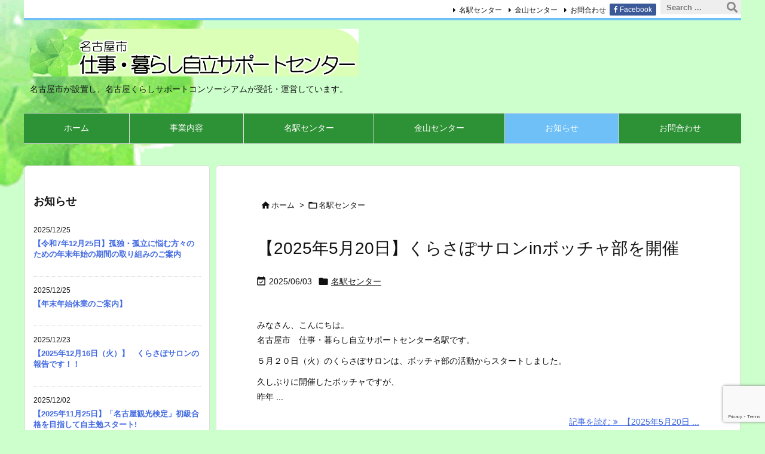

--- FILE ---
content_type: text/html; charset=utf-8
request_url: http://www.google.com/recaptcha/api2/anchor?ar=1&k=6LcPD_8qAAAAAIWcSn5VkwwVZ2oQxz4Tlm0TLMxM&co=aHR0cDovL3N1cHBvcnQtbmFnb3lhLmpwOjgw&hl=en&v=9TiwnJFHeuIw_s0wSd3fiKfN&size=invisible&anchor-ms=20000&execute-ms=30000&cb=u3k6yqu7jpxr
body_size: 48311
content:
<!DOCTYPE HTML><html dir="ltr" lang="en"><head><meta http-equiv="Content-Type" content="text/html; charset=UTF-8">
<meta http-equiv="X-UA-Compatible" content="IE=edge">
<title>reCAPTCHA</title>
<style type="text/css">
/* cyrillic-ext */
@font-face {
  font-family: 'Roboto';
  font-style: normal;
  font-weight: 400;
  font-stretch: 100%;
  src: url(//fonts.gstatic.com/s/roboto/v48/KFO7CnqEu92Fr1ME7kSn66aGLdTylUAMa3GUBHMdazTgWw.woff2) format('woff2');
  unicode-range: U+0460-052F, U+1C80-1C8A, U+20B4, U+2DE0-2DFF, U+A640-A69F, U+FE2E-FE2F;
}
/* cyrillic */
@font-face {
  font-family: 'Roboto';
  font-style: normal;
  font-weight: 400;
  font-stretch: 100%;
  src: url(//fonts.gstatic.com/s/roboto/v48/KFO7CnqEu92Fr1ME7kSn66aGLdTylUAMa3iUBHMdazTgWw.woff2) format('woff2');
  unicode-range: U+0301, U+0400-045F, U+0490-0491, U+04B0-04B1, U+2116;
}
/* greek-ext */
@font-face {
  font-family: 'Roboto';
  font-style: normal;
  font-weight: 400;
  font-stretch: 100%;
  src: url(//fonts.gstatic.com/s/roboto/v48/KFO7CnqEu92Fr1ME7kSn66aGLdTylUAMa3CUBHMdazTgWw.woff2) format('woff2');
  unicode-range: U+1F00-1FFF;
}
/* greek */
@font-face {
  font-family: 'Roboto';
  font-style: normal;
  font-weight: 400;
  font-stretch: 100%;
  src: url(//fonts.gstatic.com/s/roboto/v48/KFO7CnqEu92Fr1ME7kSn66aGLdTylUAMa3-UBHMdazTgWw.woff2) format('woff2');
  unicode-range: U+0370-0377, U+037A-037F, U+0384-038A, U+038C, U+038E-03A1, U+03A3-03FF;
}
/* math */
@font-face {
  font-family: 'Roboto';
  font-style: normal;
  font-weight: 400;
  font-stretch: 100%;
  src: url(//fonts.gstatic.com/s/roboto/v48/KFO7CnqEu92Fr1ME7kSn66aGLdTylUAMawCUBHMdazTgWw.woff2) format('woff2');
  unicode-range: U+0302-0303, U+0305, U+0307-0308, U+0310, U+0312, U+0315, U+031A, U+0326-0327, U+032C, U+032F-0330, U+0332-0333, U+0338, U+033A, U+0346, U+034D, U+0391-03A1, U+03A3-03A9, U+03B1-03C9, U+03D1, U+03D5-03D6, U+03F0-03F1, U+03F4-03F5, U+2016-2017, U+2034-2038, U+203C, U+2040, U+2043, U+2047, U+2050, U+2057, U+205F, U+2070-2071, U+2074-208E, U+2090-209C, U+20D0-20DC, U+20E1, U+20E5-20EF, U+2100-2112, U+2114-2115, U+2117-2121, U+2123-214F, U+2190, U+2192, U+2194-21AE, U+21B0-21E5, U+21F1-21F2, U+21F4-2211, U+2213-2214, U+2216-22FF, U+2308-230B, U+2310, U+2319, U+231C-2321, U+2336-237A, U+237C, U+2395, U+239B-23B7, U+23D0, U+23DC-23E1, U+2474-2475, U+25AF, U+25B3, U+25B7, U+25BD, U+25C1, U+25CA, U+25CC, U+25FB, U+266D-266F, U+27C0-27FF, U+2900-2AFF, U+2B0E-2B11, U+2B30-2B4C, U+2BFE, U+3030, U+FF5B, U+FF5D, U+1D400-1D7FF, U+1EE00-1EEFF;
}
/* symbols */
@font-face {
  font-family: 'Roboto';
  font-style: normal;
  font-weight: 400;
  font-stretch: 100%;
  src: url(//fonts.gstatic.com/s/roboto/v48/KFO7CnqEu92Fr1ME7kSn66aGLdTylUAMaxKUBHMdazTgWw.woff2) format('woff2');
  unicode-range: U+0001-000C, U+000E-001F, U+007F-009F, U+20DD-20E0, U+20E2-20E4, U+2150-218F, U+2190, U+2192, U+2194-2199, U+21AF, U+21E6-21F0, U+21F3, U+2218-2219, U+2299, U+22C4-22C6, U+2300-243F, U+2440-244A, U+2460-24FF, U+25A0-27BF, U+2800-28FF, U+2921-2922, U+2981, U+29BF, U+29EB, U+2B00-2BFF, U+4DC0-4DFF, U+FFF9-FFFB, U+10140-1018E, U+10190-1019C, U+101A0, U+101D0-101FD, U+102E0-102FB, U+10E60-10E7E, U+1D2C0-1D2D3, U+1D2E0-1D37F, U+1F000-1F0FF, U+1F100-1F1AD, U+1F1E6-1F1FF, U+1F30D-1F30F, U+1F315, U+1F31C, U+1F31E, U+1F320-1F32C, U+1F336, U+1F378, U+1F37D, U+1F382, U+1F393-1F39F, U+1F3A7-1F3A8, U+1F3AC-1F3AF, U+1F3C2, U+1F3C4-1F3C6, U+1F3CA-1F3CE, U+1F3D4-1F3E0, U+1F3ED, U+1F3F1-1F3F3, U+1F3F5-1F3F7, U+1F408, U+1F415, U+1F41F, U+1F426, U+1F43F, U+1F441-1F442, U+1F444, U+1F446-1F449, U+1F44C-1F44E, U+1F453, U+1F46A, U+1F47D, U+1F4A3, U+1F4B0, U+1F4B3, U+1F4B9, U+1F4BB, U+1F4BF, U+1F4C8-1F4CB, U+1F4D6, U+1F4DA, U+1F4DF, U+1F4E3-1F4E6, U+1F4EA-1F4ED, U+1F4F7, U+1F4F9-1F4FB, U+1F4FD-1F4FE, U+1F503, U+1F507-1F50B, U+1F50D, U+1F512-1F513, U+1F53E-1F54A, U+1F54F-1F5FA, U+1F610, U+1F650-1F67F, U+1F687, U+1F68D, U+1F691, U+1F694, U+1F698, U+1F6AD, U+1F6B2, U+1F6B9-1F6BA, U+1F6BC, U+1F6C6-1F6CF, U+1F6D3-1F6D7, U+1F6E0-1F6EA, U+1F6F0-1F6F3, U+1F6F7-1F6FC, U+1F700-1F7FF, U+1F800-1F80B, U+1F810-1F847, U+1F850-1F859, U+1F860-1F887, U+1F890-1F8AD, U+1F8B0-1F8BB, U+1F8C0-1F8C1, U+1F900-1F90B, U+1F93B, U+1F946, U+1F984, U+1F996, U+1F9E9, U+1FA00-1FA6F, U+1FA70-1FA7C, U+1FA80-1FA89, U+1FA8F-1FAC6, U+1FACE-1FADC, U+1FADF-1FAE9, U+1FAF0-1FAF8, U+1FB00-1FBFF;
}
/* vietnamese */
@font-face {
  font-family: 'Roboto';
  font-style: normal;
  font-weight: 400;
  font-stretch: 100%;
  src: url(//fonts.gstatic.com/s/roboto/v48/KFO7CnqEu92Fr1ME7kSn66aGLdTylUAMa3OUBHMdazTgWw.woff2) format('woff2');
  unicode-range: U+0102-0103, U+0110-0111, U+0128-0129, U+0168-0169, U+01A0-01A1, U+01AF-01B0, U+0300-0301, U+0303-0304, U+0308-0309, U+0323, U+0329, U+1EA0-1EF9, U+20AB;
}
/* latin-ext */
@font-face {
  font-family: 'Roboto';
  font-style: normal;
  font-weight: 400;
  font-stretch: 100%;
  src: url(//fonts.gstatic.com/s/roboto/v48/KFO7CnqEu92Fr1ME7kSn66aGLdTylUAMa3KUBHMdazTgWw.woff2) format('woff2');
  unicode-range: U+0100-02BA, U+02BD-02C5, U+02C7-02CC, U+02CE-02D7, U+02DD-02FF, U+0304, U+0308, U+0329, U+1D00-1DBF, U+1E00-1E9F, U+1EF2-1EFF, U+2020, U+20A0-20AB, U+20AD-20C0, U+2113, U+2C60-2C7F, U+A720-A7FF;
}
/* latin */
@font-face {
  font-family: 'Roboto';
  font-style: normal;
  font-weight: 400;
  font-stretch: 100%;
  src: url(//fonts.gstatic.com/s/roboto/v48/KFO7CnqEu92Fr1ME7kSn66aGLdTylUAMa3yUBHMdazQ.woff2) format('woff2');
  unicode-range: U+0000-00FF, U+0131, U+0152-0153, U+02BB-02BC, U+02C6, U+02DA, U+02DC, U+0304, U+0308, U+0329, U+2000-206F, U+20AC, U+2122, U+2191, U+2193, U+2212, U+2215, U+FEFF, U+FFFD;
}
/* cyrillic-ext */
@font-face {
  font-family: 'Roboto';
  font-style: normal;
  font-weight: 500;
  font-stretch: 100%;
  src: url(//fonts.gstatic.com/s/roboto/v48/KFO7CnqEu92Fr1ME7kSn66aGLdTylUAMa3GUBHMdazTgWw.woff2) format('woff2');
  unicode-range: U+0460-052F, U+1C80-1C8A, U+20B4, U+2DE0-2DFF, U+A640-A69F, U+FE2E-FE2F;
}
/* cyrillic */
@font-face {
  font-family: 'Roboto';
  font-style: normal;
  font-weight: 500;
  font-stretch: 100%;
  src: url(//fonts.gstatic.com/s/roboto/v48/KFO7CnqEu92Fr1ME7kSn66aGLdTylUAMa3iUBHMdazTgWw.woff2) format('woff2');
  unicode-range: U+0301, U+0400-045F, U+0490-0491, U+04B0-04B1, U+2116;
}
/* greek-ext */
@font-face {
  font-family: 'Roboto';
  font-style: normal;
  font-weight: 500;
  font-stretch: 100%;
  src: url(//fonts.gstatic.com/s/roboto/v48/KFO7CnqEu92Fr1ME7kSn66aGLdTylUAMa3CUBHMdazTgWw.woff2) format('woff2');
  unicode-range: U+1F00-1FFF;
}
/* greek */
@font-face {
  font-family: 'Roboto';
  font-style: normal;
  font-weight: 500;
  font-stretch: 100%;
  src: url(//fonts.gstatic.com/s/roboto/v48/KFO7CnqEu92Fr1ME7kSn66aGLdTylUAMa3-UBHMdazTgWw.woff2) format('woff2');
  unicode-range: U+0370-0377, U+037A-037F, U+0384-038A, U+038C, U+038E-03A1, U+03A3-03FF;
}
/* math */
@font-face {
  font-family: 'Roboto';
  font-style: normal;
  font-weight: 500;
  font-stretch: 100%;
  src: url(//fonts.gstatic.com/s/roboto/v48/KFO7CnqEu92Fr1ME7kSn66aGLdTylUAMawCUBHMdazTgWw.woff2) format('woff2');
  unicode-range: U+0302-0303, U+0305, U+0307-0308, U+0310, U+0312, U+0315, U+031A, U+0326-0327, U+032C, U+032F-0330, U+0332-0333, U+0338, U+033A, U+0346, U+034D, U+0391-03A1, U+03A3-03A9, U+03B1-03C9, U+03D1, U+03D5-03D6, U+03F0-03F1, U+03F4-03F5, U+2016-2017, U+2034-2038, U+203C, U+2040, U+2043, U+2047, U+2050, U+2057, U+205F, U+2070-2071, U+2074-208E, U+2090-209C, U+20D0-20DC, U+20E1, U+20E5-20EF, U+2100-2112, U+2114-2115, U+2117-2121, U+2123-214F, U+2190, U+2192, U+2194-21AE, U+21B0-21E5, U+21F1-21F2, U+21F4-2211, U+2213-2214, U+2216-22FF, U+2308-230B, U+2310, U+2319, U+231C-2321, U+2336-237A, U+237C, U+2395, U+239B-23B7, U+23D0, U+23DC-23E1, U+2474-2475, U+25AF, U+25B3, U+25B7, U+25BD, U+25C1, U+25CA, U+25CC, U+25FB, U+266D-266F, U+27C0-27FF, U+2900-2AFF, U+2B0E-2B11, U+2B30-2B4C, U+2BFE, U+3030, U+FF5B, U+FF5D, U+1D400-1D7FF, U+1EE00-1EEFF;
}
/* symbols */
@font-face {
  font-family: 'Roboto';
  font-style: normal;
  font-weight: 500;
  font-stretch: 100%;
  src: url(//fonts.gstatic.com/s/roboto/v48/KFO7CnqEu92Fr1ME7kSn66aGLdTylUAMaxKUBHMdazTgWw.woff2) format('woff2');
  unicode-range: U+0001-000C, U+000E-001F, U+007F-009F, U+20DD-20E0, U+20E2-20E4, U+2150-218F, U+2190, U+2192, U+2194-2199, U+21AF, U+21E6-21F0, U+21F3, U+2218-2219, U+2299, U+22C4-22C6, U+2300-243F, U+2440-244A, U+2460-24FF, U+25A0-27BF, U+2800-28FF, U+2921-2922, U+2981, U+29BF, U+29EB, U+2B00-2BFF, U+4DC0-4DFF, U+FFF9-FFFB, U+10140-1018E, U+10190-1019C, U+101A0, U+101D0-101FD, U+102E0-102FB, U+10E60-10E7E, U+1D2C0-1D2D3, U+1D2E0-1D37F, U+1F000-1F0FF, U+1F100-1F1AD, U+1F1E6-1F1FF, U+1F30D-1F30F, U+1F315, U+1F31C, U+1F31E, U+1F320-1F32C, U+1F336, U+1F378, U+1F37D, U+1F382, U+1F393-1F39F, U+1F3A7-1F3A8, U+1F3AC-1F3AF, U+1F3C2, U+1F3C4-1F3C6, U+1F3CA-1F3CE, U+1F3D4-1F3E0, U+1F3ED, U+1F3F1-1F3F3, U+1F3F5-1F3F7, U+1F408, U+1F415, U+1F41F, U+1F426, U+1F43F, U+1F441-1F442, U+1F444, U+1F446-1F449, U+1F44C-1F44E, U+1F453, U+1F46A, U+1F47D, U+1F4A3, U+1F4B0, U+1F4B3, U+1F4B9, U+1F4BB, U+1F4BF, U+1F4C8-1F4CB, U+1F4D6, U+1F4DA, U+1F4DF, U+1F4E3-1F4E6, U+1F4EA-1F4ED, U+1F4F7, U+1F4F9-1F4FB, U+1F4FD-1F4FE, U+1F503, U+1F507-1F50B, U+1F50D, U+1F512-1F513, U+1F53E-1F54A, U+1F54F-1F5FA, U+1F610, U+1F650-1F67F, U+1F687, U+1F68D, U+1F691, U+1F694, U+1F698, U+1F6AD, U+1F6B2, U+1F6B9-1F6BA, U+1F6BC, U+1F6C6-1F6CF, U+1F6D3-1F6D7, U+1F6E0-1F6EA, U+1F6F0-1F6F3, U+1F6F7-1F6FC, U+1F700-1F7FF, U+1F800-1F80B, U+1F810-1F847, U+1F850-1F859, U+1F860-1F887, U+1F890-1F8AD, U+1F8B0-1F8BB, U+1F8C0-1F8C1, U+1F900-1F90B, U+1F93B, U+1F946, U+1F984, U+1F996, U+1F9E9, U+1FA00-1FA6F, U+1FA70-1FA7C, U+1FA80-1FA89, U+1FA8F-1FAC6, U+1FACE-1FADC, U+1FADF-1FAE9, U+1FAF0-1FAF8, U+1FB00-1FBFF;
}
/* vietnamese */
@font-face {
  font-family: 'Roboto';
  font-style: normal;
  font-weight: 500;
  font-stretch: 100%;
  src: url(//fonts.gstatic.com/s/roboto/v48/KFO7CnqEu92Fr1ME7kSn66aGLdTylUAMa3OUBHMdazTgWw.woff2) format('woff2');
  unicode-range: U+0102-0103, U+0110-0111, U+0128-0129, U+0168-0169, U+01A0-01A1, U+01AF-01B0, U+0300-0301, U+0303-0304, U+0308-0309, U+0323, U+0329, U+1EA0-1EF9, U+20AB;
}
/* latin-ext */
@font-face {
  font-family: 'Roboto';
  font-style: normal;
  font-weight: 500;
  font-stretch: 100%;
  src: url(//fonts.gstatic.com/s/roboto/v48/KFO7CnqEu92Fr1ME7kSn66aGLdTylUAMa3KUBHMdazTgWw.woff2) format('woff2');
  unicode-range: U+0100-02BA, U+02BD-02C5, U+02C7-02CC, U+02CE-02D7, U+02DD-02FF, U+0304, U+0308, U+0329, U+1D00-1DBF, U+1E00-1E9F, U+1EF2-1EFF, U+2020, U+20A0-20AB, U+20AD-20C0, U+2113, U+2C60-2C7F, U+A720-A7FF;
}
/* latin */
@font-face {
  font-family: 'Roboto';
  font-style: normal;
  font-weight: 500;
  font-stretch: 100%;
  src: url(//fonts.gstatic.com/s/roboto/v48/KFO7CnqEu92Fr1ME7kSn66aGLdTylUAMa3yUBHMdazQ.woff2) format('woff2');
  unicode-range: U+0000-00FF, U+0131, U+0152-0153, U+02BB-02BC, U+02C6, U+02DA, U+02DC, U+0304, U+0308, U+0329, U+2000-206F, U+20AC, U+2122, U+2191, U+2193, U+2212, U+2215, U+FEFF, U+FFFD;
}
/* cyrillic-ext */
@font-face {
  font-family: 'Roboto';
  font-style: normal;
  font-weight: 900;
  font-stretch: 100%;
  src: url(//fonts.gstatic.com/s/roboto/v48/KFO7CnqEu92Fr1ME7kSn66aGLdTylUAMa3GUBHMdazTgWw.woff2) format('woff2');
  unicode-range: U+0460-052F, U+1C80-1C8A, U+20B4, U+2DE0-2DFF, U+A640-A69F, U+FE2E-FE2F;
}
/* cyrillic */
@font-face {
  font-family: 'Roboto';
  font-style: normal;
  font-weight: 900;
  font-stretch: 100%;
  src: url(//fonts.gstatic.com/s/roboto/v48/KFO7CnqEu92Fr1ME7kSn66aGLdTylUAMa3iUBHMdazTgWw.woff2) format('woff2');
  unicode-range: U+0301, U+0400-045F, U+0490-0491, U+04B0-04B1, U+2116;
}
/* greek-ext */
@font-face {
  font-family: 'Roboto';
  font-style: normal;
  font-weight: 900;
  font-stretch: 100%;
  src: url(//fonts.gstatic.com/s/roboto/v48/KFO7CnqEu92Fr1ME7kSn66aGLdTylUAMa3CUBHMdazTgWw.woff2) format('woff2');
  unicode-range: U+1F00-1FFF;
}
/* greek */
@font-face {
  font-family: 'Roboto';
  font-style: normal;
  font-weight: 900;
  font-stretch: 100%;
  src: url(//fonts.gstatic.com/s/roboto/v48/KFO7CnqEu92Fr1ME7kSn66aGLdTylUAMa3-UBHMdazTgWw.woff2) format('woff2');
  unicode-range: U+0370-0377, U+037A-037F, U+0384-038A, U+038C, U+038E-03A1, U+03A3-03FF;
}
/* math */
@font-face {
  font-family: 'Roboto';
  font-style: normal;
  font-weight: 900;
  font-stretch: 100%;
  src: url(//fonts.gstatic.com/s/roboto/v48/KFO7CnqEu92Fr1ME7kSn66aGLdTylUAMawCUBHMdazTgWw.woff2) format('woff2');
  unicode-range: U+0302-0303, U+0305, U+0307-0308, U+0310, U+0312, U+0315, U+031A, U+0326-0327, U+032C, U+032F-0330, U+0332-0333, U+0338, U+033A, U+0346, U+034D, U+0391-03A1, U+03A3-03A9, U+03B1-03C9, U+03D1, U+03D5-03D6, U+03F0-03F1, U+03F4-03F5, U+2016-2017, U+2034-2038, U+203C, U+2040, U+2043, U+2047, U+2050, U+2057, U+205F, U+2070-2071, U+2074-208E, U+2090-209C, U+20D0-20DC, U+20E1, U+20E5-20EF, U+2100-2112, U+2114-2115, U+2117-2121, U+2123-214F, U+2190, U+2192, U+2194-21AE, U+21B0-21E5, U+21F1-21F2, U+21F4-2211, U+2213-2214, U+2216-22FF, U+2308-230B, U+2310, U+2319, U+231C-2321, U+2336-237A, U+237C, U+2395, U+239B-23B7, U+23D0, U+23DC-23E1, U+2474-2475, U+25AF, U+25B3, U+25B7, U+25BD, U+25C1, U+25CA, U+25CC, U+25FB, U+266D-266F, U+27C0-27FF, U+2900-2AFF, U+2B0E-2B11, U+2B30-2B4C, U+2BFE, U+3030, U+FF5B, U+FF5D, U+1D400-1D7FF, U+1EE00-1EEFF;
}
/* symbols */
@font-face {
  font-family: 'Roboto';
  font-style: normal;
  font-weight: 900;
  font-stretch: 100%;
  src: url(//fonts.gstatic.com/s/roboto/v48/KFO7CnqEu92Fr1ME7kSn66aGLdTylUAMaxKUBHMdazTgWw.woff2) format('woff2');
  unicode-range: U+0001-000C, U+000E-001F, U+007F-009F, U+20DD-20E0, U+20E2-20E4, U+2150-218F, U+2190, U+2192, U+2194-2199, U+21AF, U+21E6-21F0, U+21F3, U+2218-2219, U+2299, U+22C4-22C6, U+2300-243F, U+2440-244A, U+2460-24FF, U+25A0-27BF, U+2800-28FF, U+2921-2922, U+2981, U+29BF, U+29EB, U+2B00-2BFF, U+4DC0-4DFF, U+FFF9-FFFB, U+10140-1018E, U+10190-1019C, U+101A0, U+101D0-101FD, U+102E0-102FB, U+10E60-10E7E, U+1D2C0-1D2D3, U+1D2E0-1D37F, U+1F000-1F0FF, U+1F100-1F1AD, U+1F1E6-1F1FF, U+1F30D-1F30F, U+1F315, U+1F31C, U+1F31E, U+1F320-1F32C, U+1F336, U+1F378, U+1F37D, U+1F382, U+1F393-1F39F, U+1F3A7-1F3A8, U+1F3AC-1F3AF, U+1F3C2, U+1F3C4-1F3C6, U+1F3CA-1F3CE, U+1F3D4-1F3E0, U+1F3ED, U+1F3F1-1F3F3, U+1F3F5-1F3F7, U+1F408, U+1F415, U+1F41F, U+1F426, U+1F43F, U+1F441-1F442, U+1F444, U+1F446-1F449, U+1F44C-1F44E, U+1F453, U+1F46A, U+1F47D, U+1F4A3, U+1F4B0, U+1F4B3, U+1F4B9, U+1F4BB, U+1F4BF, U+1F4C8-1F4CB, U+1F4D6, U+1F4DA, U+1F4DF, U+1F4E3-1F4E6, U+1F4EA-1F4ED, U+1F4F7, U+1F4F9-1F4FB, U+1F4FD-1F4FE, U+1F503, U+1F507-1F50B, U+1F50D, U+1F512-1F513, U+1F53E-1F54A, U+1F54F-1F5FA, U+1F610, U+1F650-1F67F, U+1F687, U+1F68D, U+1F691, U+1F694, U+1F698, U+1F6AD, U+1F6B2, U+1F6B9-1F6BA, U+1F6BC, U+1F6C6-1F6CF, U+1F6D3-1F6D7, U+1F6E0-1F6EA, U+1F6F0-1F6F3, U+1F6F7-1F6FC, U+1F700-1F7FF, U+1F800-1F80B, U+1F810-1F847, U+1F850-1F859, U+1F860-1F887, U+1F890-1F8AD, U+1F8B0-1F8BB, U+1F8C0-1F8C1, U+1F900-1F90B, U+1F93B, U+1F946, U+1F984, U+1F996, U+1F9E9, U+1FA00-1FA6F, U+1FA70-1FA7C, U+1FA80-1FA89, U+1FA8F-1FAC6, U+1FACE-1FADC, U+1FADF-1FAE9, U+1FAF0-1FAF8, U+1FB00-1FBFF;
}
/* vietnamese */
@font-face {
  font-family: 'Roboto';
  font-style: normal;
  font-weight: 900;
  font-stretch: 100%;
  src: url(//fonts.gstatic.com/s/roboto/v48/KFO7CnqEu92Fr1ME7kSn66aGLdTylUAMa3OUBHMdazTgWw.woff2) format('woff2');
  unicode-range: U+0102-0103, U+0110-0111, U+0128-0129, U+0168-0169, U+01A0-01A1, U+01AF-01B0, U+0300-0301, U+0303-0304, U+0308-0309, U+0323, U+0329, U+1EA0-1EF9, U+20AB;
}
/* latin-ext */
@font-face {
  font-family: 'Roboto';
  font-style: normal;
  font-weight: 900;
  font-stretch: 100%;
  src: url(//fonts.gstatic.com/s/roboto/v48/KFO7CnqEu92Fr1ME7kSn66aGLdTylUAMa3KUBHMdazTgWw.woff2) format('woff2');
  unicode-range: U+0100-02BA, U+02BD-02C5, U+02C7-02CC, U+02CE-02D7, U+02DD-02FF, U+0304, U+0308, U+0329, U+1D00-1DBF, U+1E00-1E9F, U+1EF2-1EFF, U+2020, U+20A0-20AB, U+20AD-20C0, U+2113, U+2C60-2C7F, U+A720-A7FF;
}
/* latin */
@font-face {
  font-family: 'Roboto';
  font-style: normal;
  font-weight: 900;
  font-stretch: 100%;
  src: url(//fonts.gstatic.com/s/roboto/v48/KFO7CnqEu92Fr1ME7kSn66aGLdTylUAMa3yUBHMdazQ.woff2) format('woff2');
  unicode-range: U+0000-00FF, U+0131, U+0152-0153, U+02BB-02BC, U+02C6, U+02DA, U+02DC, U+0304, U+0308, U+0329, U+2000-206F, U+20AC, U+2122, U+2191, U+2193, U+2212, U+2215, U+FEFF, U+FFFD;
}

</style>
<link rel="stylesheet" type="text/css" href="https://www.gstatic.com/recaptcha/releases/9TiwnJFHeuIw_s0wSd3fiKfN/styles__ltr.css">
<script nonce="fBiToI6M7faztDQepXpsUw" type="text/javascript">window['__recaptcha_api'] = 'http://www.google.com/recaptcha/api2/';</script>
<script type="text/javascript" src="https://www.gstatic.com/recaptcha/releases/9TiwnJFHeuIw_s0wSd3fiKfN/recaptcha__en.js" nonce="fBiToI6M7faztDQepXpsUw">
      
    </script></head>
<body><div id="rc-anchor-alert" class="rc-anchor-alert"></div>
<input type="hidden" id="recaptcha-token" value="[base64]">
<script type="text/javascript" nonce="fBiToI6M7faztDQepXpsUw">
      recaptcha.anchor.Main.init("[\x22ainput\x22,[\x22bgdata\x22,\x22\x22,\[base64]/[base64]/[base64]/[base64]/cjw8ejpyPj4+eil9Y2F0Y2gobCl7dGhyb3cgbDt9fSxIPWZ1bmN0aW9uKHcsdCx6KXtpZih3PT0xOTR8fHc9PTIwOCl0LnZbd10/dC52W3ddLmNvbmNhdCh6KTp0LnZbd109b2Yoeix0KTtlbHNle2lmKHQuYkImJnchPTMxNylyZXR1cm47dz09NjZ8fHc9PTEyMnx8dz09NDcwfHx3PT00NHx8dz09NDE2fHx3PT0zOTd8fHc9PTQyMXx8dz09Njh8fHc9PTcwfHx3PT0xODQ/[base64]/[base64]/[base64]/bmV3IGRbVl0oSlswXSk6cD09Mj9uZXcgZFtWXShKWzBdLEpbMV0pOnA9PTM/bmV3IGRbVl0oSlswXSxKWzFdLEpbMl0pOnA9PTQ/[base64]/[base64]/[base64]/[base64]\x22,\[base64]\\u003d\x22,\[base64]/DpTDDmiDDkcOOwqrClMKDw7A9V8O9w75+Jh/[base64]/DmH/CqjJwEsOkecKre8OOP8KPLsK+wrsXw4bDiybCt8O6XsOFwoHCo23CgcOsw4IQcmoew5k/[base64]/CynCvsOlwqPDusK1w5ovEMKlwoNGdcKgKsOSYsOew77Du8KJB2rCvhlSDVg6wok/[base64]/Cr8KwI8OMEhEjwqkDantOEDIQw7NYZ2oaw6tww6NmacOpw6hDQ8O7worCknZVacKfwoHCtcKBecK4VcOMQGbDj8K8woYHw6xiwohhaMO7w5dFw6fCmsKYG8K+LHnDosKGwqTDs8KtW8OZK8Ozw7YuwrEYYW0xwr/DpcO8wqjCiDDCmcOjw5JQw7/DnFbDkwZ7KcOgwpDDlSFPK0LCrXQPNMKNPMKqWsKSPFXDuhBmwrbCncO4P2DCjUEbUMK2LMKywpoeZ2zDtgNpwofCuxhiwoHDkBARecKuSsOFTy3CncKpw6LDphTDr0UfVMOZw7XDp8OfNS7ChMK8KcO1w78gXgzCjEQ/worDoEU8w7pfw7pzwonCj8KVwp/DqDYwwobDnzQKK8OPJDsXMcOgMX1TwrdPw4cQFxnDrgjCo8Oew5dZw5/DvsOTw5dgw45xw7xewo3Ct8OVd8OtGANMNCLCjMKswrIlwrrDssKCwqg2DxhKRFIlw4VMCMO5w7EyeMKaazJCwojCrsK7wofDgkImwoQNwrbDkgnDlzxhMcKVw6bDlsOdwrl/L17DmSnDmsKCwoVvwqVnw7huwocnw48sej7CjQBDXhsUKsOQZFXDj8OlBU/[base64]/CmsKMw5jCk8KnE8KxcDZLwp1/wqkPw6VEwr8PY8KRITsVDTZDYMOYPUjCrMK7w457wpXDnyJAw74IwokDwrlQflFtEWkMBcOrVybCuFrDhcOOd2VZwpXDu8ODwpMVwo7DmmcVbyITw5nCvcKxOMOQMsKCw4B3bWTCgCvCtEJbwpZyCcKmw57DlMKfA8KEaFHDocOrbcOuD8KeHWLCkcO/w4rCti7DjydfwqonYsKYwqAQw4PCgsOBLzLCucKxwqdePzRKw48RQitiw6hJSMO9wrzDtcO8QU4dKSzDr8Kow7zDp1/CmMO7UsKCCG/[base64]/DmUVHcTVww7czHsOGB8KZwrEQw6ZeDcOUVy9sw61jwoDDj8KTZEBXw7fCtsKMwo/[base64]/Cn8KdTMKbfUVXwpnDvhjCpw47QMOcw4oLSsOcXH9gwp88JsOqLMKlfcKEE246w58jwqfDisKlwqPCmMO/w7N1woHDrsOPYcOdRMOYCXjCvWbCklrClWolw5TDrcOIw4MvwobCpMKiDMO0wq1sw6/DgcKhwqPDmsKuw4DDvWzCuwLDpFFJBMKcLMOaVC17wphWw4JPwrHDpsKeJn7DrVtOScKJPCvClAFKJsO8woHDhMOJw47CksOBIxPDpcKjw6E9w43CgFbDkWwHwqHCi1kCwoXCusOgVMKdwpzDqcKMLB9jwonCmk4vFMO/wpIRH8Kew7wQfV97I8OHfcKNS0zDkB15wqF7w5jDosKLwoYGRcOcw63ClsOewqDDs3XDvn9swpTDicK/[base64]/CvsKYwrbCk8Oqw4QHAMOiwqjCjW96wo7DhsKyw7HDgXgsVsKKwpwyJgd7M8Oaw4/DqMKAwpN6aCcrw5Mlw7LDgDHCrRMjZMOHw4XDphDCssKIOsOWPMKtw5JpwpY8QCYYw77DnWPCssOHbcOwwq9Ww7VhO8O0wrtWwoLDnAZcEBZRGWh9wpBaWsOtwpRwwqzDuMOqw6xJw5vDpzjCj8KAwonClhvDljcew4wrNUjDjkxZw7LDlUzCh0/CtcOPwp/Di8KUJcKywpljwp0cdyp1Z39mw7BFw6/DugLDl8KlwqbCk8K6wpbDtMKVcxN+BDgGBWt4H03DkMKWwqEpw6hPGMKbNcOQw5XCk8OjHsO3wo/CrSoFA8O4PGPCpUI5w57Djx/CryMdd8O1w4Ugw5rCjG9lETHDicKAw4k2EsK6w5bDvMOffMK9wrQgUUjCtlTDoTl2w63ChnxiZ8KvIGbDqTlNw7J7V8K7YMKzJ8OLBWZdwr5rwq95wrR5w7g0w4HCkCgnVy9lHcKlw7VFN8O9wp/[base64]/Dg8KQZsKNwrPDgcOxPVTCpRbDvU/ChQRoecOQAcOswpLDocORw7JYwoZOO0N4G8KZwpU1BMK8Uw3ChsKGSGDDrhMIXGZ+K3/[base64]/[base64]/Cr8OHOy4awoLCrMO6w4JWw5kGw5/DmsOYUF09bMOIFsOlw7fCk8O/YMK/w6gNEMKUwqLDsCpaVcKSdcOLWMOjJMKDMizDl8O/T3dCZBNkwotoI0JRAMKyw5FYWg4dw6Mew4PDuBnCs1cLwp5OVRzCkcKfwpciHsONwpx1wr7DgFPDpixfIkbCkcOqFcO4RUfDuEbDsDImw6nCuntnMMK4wrdsSD7DvsOPwp/Cl8Osw4XCpMKwf8OQCMO6c8OKaMKIwppDaMKwXzIGwpfDsGjDqcKwTcOEw4U0UsONR8O7w5xBw7N+wqvCgsKTfSzDqmXCsxoJw7fDiX/[base64]/CmUPCnw85w4pPMSE8w6HDnnNNXH3CqS5Dw4HCtHrCnSRQwq8sCcKKw5/DjxzCl8KJw4kGwqvCsnFIwopqb8OxY8ONaMKVQW/[base64]/[base64]/b8KyPFPCownDjFwaUMKAWWDCuVR2AcKdP8Kcw4/CiQPDolslwokNw5N3w45pwo/CiMOFwrzChsO7eULDvB0pRX58CQc0w45Pwpxwwq5Ww5MgKQ3Cp1rCtcK1woYRw4Vfw5PCgWYuw4vCjQ3Dp8KUwoDCkF7DvB/ChsO+HjNpF8OWw5hbwq7CuMOiwrstwr9ew6UyWcOJwpPDm8KJC1DDlsO2w7cXw6bDiGFZwqvCjMKyPllgbEzDsGBFYMOaCEfDuMK9w7/ChhHCvcKLw4jCucKFw4EKZsK5NMKBHcOiw7nDinxQw4dQwqXCqDpgOMKKNMKrJ2bDo1M/G8KLwq/Dp8O0EDU/Il/CinPCoX7DmDo6LMKgTcO6WmHCjXnDpjjCk3HDj8OZUcO3woTChsOQwqNbFTrDrMO8D8OUwo7CpcKTJ8KgSyBUZ03DgsOSEcO/[base64]/CkxLCo8OjwrfCmGMLdBBCw73Dt2fCsghMd3d/w57DljlBSCJLN8KEPMOvW1jDiMOASMONw5cLXjZKwqrCrcO6G8KbD3kREsOHwrHCsUnCswkgwpLDs8KLwp7CtMK7wpvCqcKFwrJ9w7rCmcKofsKAwqfCulR2wqh+DlHCssK6w5vDrcKoOsKcW2jDs8OWazvDgRnDvcK/[base64]/[base64]/[base64]/[base64]/DpcOJw7HDk2zCmW0Vw6B1IsOhBsK+w67DqmNzXMOOwp3CoT9uwoHCtcODwpBVw6HCrMK3MzHCkMOrR0Aiw7XCp8K4w5U/wqYnw5DDiDBwwo3DmFZFw5zCoMOtFcKPwocnesKvwrQaw5wzw5rDtMO8wpIxf8OHwr/CjsKvw61xwr/CssOgw4HDmW7CohYlLjDDuW1zXQx8IMOlfsOBw74gwpx5w4PDhhQfwrsLwpDDiirCgsKSwqDCq8OSDMOpw71mwoFKCmJYN8OEw5NCw6rDpMOYwrHCkkbDq8OCFH4ga8KfDj5PQBIWSh/[base64]/eTp1woxPw6cmwqrDsjXCoBLCk8OEw4nDnsKNAzRuY8KawozDgzPDmy4fJsOJQsOww5YPWMOuwpjClMK5woHDscOzFlNQcC7DsljCsMKJwofCklI0w4vCjcODGEzCu8KOR8OYBMOIw6HDsQ3CtgFFSHHCjkMZwovCug5dfMKwO8KNRlvDiWrCp2tNSsOTWsOMwr/[base64]/[base64]/CqMK1wrLCqsKgw6zCu8KSwoNswo4WXSk1wpwkacOuwpfDtVM6ayJRc8OUwo3CmsOFDVLCq1jCtwY9EcKHw43Cj8KdwrvCvBwvwo7Cu8KfRcOxwrxEbQnCqcK7XEM3wq7Dri3Dr2ZOwrhmB1NQSmHChWDChcKsHiPDqcOKwqwwcMKbwoXDg8Okw4LCmcKGwrTCiV/[base64]/DjcOkR8O0wpYNwrB/[base64]/Cn1LCsVNBw6nCpTBdwrPDqxxCwqbCh1jDvGTDs8KaKcO0NMKZMsOqw5c2wp3DrmDCs8O2wqUWw6ICNA0rwp9nPE9uw5wUwphlw4gTw7nCjMK3cMOZwonChsKwLcOhAF90P8OUEz/Dn1HDgmPCrsK0BMOXM8O/wrIRw6zDt03CoMO0wr3DlsOhexp9wpE7wrHDt8K7w78+DGg/eMKJWybCqMOQOnnDhcKhTsKeV2zDnDYSUcKUw63CqQ/[base64]/w6BAYgoUw6rDg8KLw73Di8KswoMwwp3CuSMcwrzCssK1FMOtwqVWacODGxzCpXjCncKPw6DCpGBjTsOdw6IlMVgHekXCvMOKXmzDgcKdwpxVw50NRHnDkx40wrHDqsOLw7bCmsKPw5xof1M9NWIFeynClsOsCUJ5wo/CrRPCvTw8woEDw6IYwq/DusKtw7khw47DhMK1wozDi03DugfCrm5Uw7NhJGXCp8OAw5PDs8Kuw4fCnMOmbMKjccOVw4jCv1rCp8OPwpxTw7nCmXlQw77Dh8K8ADMTwqLCpHHDjAHCncO7wqLComAlwqpQwqHCo8OqJcKaNcOjeXBDGCMXUMK+wrk2w48oQmYPSMO2DX4rARnDhRsgVcKsBC4/IMKCfnTCglLChiMiw6pnwo3ChcK+w5xvwoTDgAQ+ExtgwrHCucOBw6zCo2bDkiHDkcKzw7dFw73CuB1FwrzCgSzDssK/w5fDvkMawrg0w71lw63DrV/DrVvDvGHDtcONCT/DrsKHwq3DskcPwrQMJsKOwooOCcK0dsOrwrvCgMOAIw/DgsK/w5dSw6tvw5rCkSdKfGPDrsKGw7XChUgxb8OCwpHCscKlYCzDnMOfwqBOTsOuwoQQb8OtwopoGsOoCi7CgsKdDMO/R27CumtKwq0GeVnCvsOZwoTDrMOlw4nDs8KwbBdvwrTDkMKswrhoYVLDo8OFbWbDvMOeUG7DmcObw5oKUsOEbsKVw4smR2vClMK4w6PDpzXCpsKfw5rCvXvDtMKTw4YeUll3M1A3wq7DkMOpZG/DqTQGSMOGw7Rmwrk6w6JAG0/CssOIO3TCqMKJPcOBw4PDnxA/w4rCjHk8wrhNw4DDkQPCncKRwot4SsKqw5rDq8KKw5fCrsKZw5kCMQrCpClgdcO3wpXCosKmw6nDjsKPw7bCisK4CMOFQXjCn8OJwqVZKXNzPMKUFCjCg8KdwoLCg8KqXMKzwqjDiEfDpcKgwpbDs0ZQw7/[base64]/wpXDilnCqcOwwojDoMOvWSbDv8KwwpjCgE/ConsKw4rDocKKwrs9w5QfwpPCocKgw6bDkljDgcKYwq/DulpAwpsjw5QQw4HDucKhQcKAw5ApfsOBUMKrDEvCgsKcw7Y0w7fClGDClTU4QS/CngIAwrHDjwo9RCnCnnDCgMODWcOMwrk/SifDtMOtGVMhw5TCgcO1w7fCu8K/XMO9wrNeO2fCn8KOaHFhwqnDmVjCpsOgw4HDs2DDoVfCscKXfFNAPcK3w5YgBxPDuMKnwrAgKl/CvsK0W8KJDhwSF8K/aWIiGsK4cMK7OU9DXMKRw6fDucKQLMK/[base64]/[base64]/[base64]/Ch8OXEcO6L8KGwrPDh8Ktw5PDnGTDrwVWBELCtXx8FVzDpMONw5gpw4jDjsKRwpjCnAAAwppNPk7DjGwowpHDq2PDrlh3w6fDsQTDtFrCgsOiw6hYJsOUJsOGw5/DhsKKLlYIwoPCrMKvEgpLK8O7N07DngYowqzDggh9PMObwpp2TxHDqUs0w7bCksOjw4oxwpoaw7PDpsO2wpATK0DCtxlQwq1rw4HCiMOjdsKyw5bDi8KUEw5fw58kXsKCKhbDmnZNLHbCrcK/[base64]/Dqn7Dj8KmcMK3QxXDpEXCnAsJwptgwp3DuEzCpC3Ct8KJccKoMzDDpMO7LMKpUcOQLgnCn8O1wrDCpllJI8KhE8Kiw5nDjTzDlcOnwpDCjsKDdsKQw6XCo8Oww43DsA8uNMK0d8KiIh0VZMOMaj/ClxLDjsKfYMKxbMKywrzCpMKlITbCtsK8wq3CsxVdw6jCr2w/T8O4Yy5Pwp/Dng/Du8Oow5XDvMO7w7QEcMODw7nCjcKrFcOqwoMFwoDDoMK6w5DCnMOtPhQ+wqJAdmvCpHzCn2nCqhDDqVrDk8O4bQ4Xw5rCsG/DhHIbaCvCu8O6E8OFwofClcKjGMO5w4jDpsK1w7xId1EWEUwKZyocw7rDkcO0wp3Ds1Ysdkozwp/CmmBEfcO7e2FsXcOhGlMtdRfCicOnwok5PWnDiDnDsFXCg8O6UcOHw6ITXMOlw6bDq2DCjTnCqCPDvcK3F0Q9w4NGwoHCogbDjxAtw6BlIAIifcKqDsOrw6vCusOrIFTDkcK1IcOOwpsGe8KGw7okw7HDnDgfAcKFSQlmY8Oswoh7w7/CqwvCsgsHB3jDrcK9wqVAwqHCpEfDj8KIwr9Ww6x4Gi/CigxSwpTCiMKlSsKrw79Fw61zZsOTZ3V7wo7CgF3DjcOnw6R2THx7aFzCqXnCqSQKwrDDgT3CmMOFRB3CpcK6U0LCocKECx5rw7jDo8OJwoPDmsO5cAw5E8Kcw41TOnRRwrg5P8KsdcK+wr5ZesKpNQUMcsOCEMKVw7bCv8Obw6EOZsKTLQjDisOVfh7CisKQwr/[base64]/wqbClwHDpsOJecKeGmvDvcKDw6zCvUEtwo0rZ8Odw482w5F1dsKCYsOUwq1JLk0MF8O1w7l/[base64]/DgmAcLnzDlCbDgsOzw5bCjFdtwojCpWMeQlJYecOzwoBow5Raw6Fsf2nCsnsQwpBAVG7Cpw/DkSPDgcOJw6HCt3ZEAMOiwqnDqsOZHF8UYGpMwpYaTcK6woXDhX9vwot1bTw4w55cw6LCrT8MYhRKw7RQd8K2KsK9wofCk8KLw7Unw6jCuirCo8OjwqgZL8KRwpl0w7p9I1JVw7kpYcKxPRXDucO6NcOPRMK1KcOaY8KtUBDCqcK/J8Ouw6MTBT0QwonCoGXDsA/DgcOuISvDhVgNwqBXHMKwwpA5w5lYe8KlH8OoEQ47ORE6w64fw6jDsxzDrnMXwrjCmMOmSgE/C8OmwoTCkQZ/[base64]/wp7CqhFzwqJVwp4YaMKyw4NgwofDv8KIwoEOHFLDv2bDs8OpSErCtcOYOVLCiMOewqkueVYPFiprw4k0S8KLJmdwDFYGPMO1DcKPw7QDTTnDjkw6w644wp55w4vCgivCkcOSXlUSL8KWMWd9FUjDolVPN8Kww7Auf8KQfEzDjRMpIF/Dt8KmwpHDmcKWw5nDsk7DuMKaGmjCgMORw6HDj8Kpw59ePF4gw6BhD8Kuwo9Fw4cqKMKEDB/DvsKZw7LDsMOMwq3DvDBhw6gOFMOIw5fDkQ3DhcO3P8O0w6AHw60Qw4RRwqJFXV3DlnhYw4ELYMKJw7NUBsOtP8OFFGxcw7zDsBzCvg3CgFfCi1TCim/Dv0UvXATCpH7DhnRob8OcwoULwq1Xwog4wopKw5lwZ8OjD2LDkkB5B8K0w4sTUCpuwq1fDMKIw5VWw43CqMK9woBGCcOQwr4ACcKIwpDDr8KAw4vCjTdrwq7CowU/CcKtMcKuScKIw6BuwpYvw61RRATCpcO7K1nDnMKvCHFQw5rCiBAuegzCrMOMw6EdwpgCPS53W8OkwrPDkGHDvsOkSsKyWcOcK8OWbDTCgMO0w7vDqwIMw6jDrcKpwrnDuz5/[base64]/CosKGw4NMwrXCjMKWw6/CpytmwrbDkS5lEMOUKyxswrrCjcOBw67DlCtzXsOlYcO5w5xbFMOlG3FJwqUiOsOHw5ZCw68Fw63Chh0kw5XDosO7w5bCj8OWdUo2VsKyNinCqjDDuCFsw6fCtsKLwqjDumHCkMKdKR/DpsKBwr3DsMOWUA3ClnXCl109wo/DjMK/ZMKrfsKHw4tbwrTCn8Omwp8ww6/[base64]/CcKDC8OUwogvwoIlw4LCqMOYD8Kpw5owwonCkMKCwpMhw4LCk1zDtcOLK2dZwofCkGADAsK8YcOBwqLCq8K/w7vDqjTCjcKRWWgzw4rDpQrCmWPDrkXDrsKhwpt1wrvCkMOrwq95bi9qDMOsExQnwrzDthdvNwtadsOBccOLwrzDgAEywpnDjDJqwrrDlsOXwo1qwqvCuE/ClnHCqcO3UMKKKcOIw78HwqN7wofCo8OVQm5FWT3Ct8KCw74Nw5fCpl8owqRibcK9wpDDoMOVFcKjwo7CkMK4w40owot8KhU8wpQDLlLCul7DhsKgD2nCohXDjxF6eMOrwrLDnz1MwqHClsKWGX1JwqHDsMOwccKlPQ/Dpl7ClD4Uw5RIXGnDnMOYw6hDIQ3DgRLCp8OmEELDq8KdCxl3F8K6MANtwrjDucOaaUkjw7RWTA46w6c+BS/[base64]/[base64]/DisKGw5jCqBdMcBQEwodWwrDDo17DsEjCgBpqwpPDuFPDpUbDmlTDi8O8wpAuw58aUG7DoMKjw5EBw4o8TcKvw4DDqcKxwq7CnAhywqHCuMKYf8O0wofDmcO1w5xhw6rDg8KCw7UdwqrCrcOqw71pw5/[base64]/w4XDjMOkw6fDuAsww5hlABAWwoJzw7zChztYwopJO8O9wqbCusOCw7kqw7ZIcsOzwqbDv8KDGsO/woPDtWzDhAjDnMOHwpHDmhw9MQxawo/Duw3DlMKnFQnCryB2w5jDsTDCozc1w69XwpvDv8O9wplowofCvQ/DpMOwwo48Ew8/wpwGE8K8w6rCrGTDhk7Ctx7CicOuw6QnwpLDlcK7wr3CmWN2QsOtwrvDlsK3wrgEKwLDhMOswqRTccKnw7/DgsOJwrbDo8Osw5LDuRzDicKlwqd4wq5Lw4IfScO9VMKGwo1sBMK1w67Cl8ODw4cWdR0RZibDn0rCnGHCl1LCmlULEMK6NcOQZsKWYCxMwokBKCLDkjjCk8OVOsKmw5DCrCJiwopJLsO/[base64]/DrMKvUsOjEMKFQMKrFcOowqYRJMKeBGNjJ8Kyw5rDvcOkwoHCkcODw63CpsOlRE9cDhLCg8OfRjNrWiVnBglewovCicOUQFfCs8O/HzTCgntKw44twq7Dr8Omw6JII8OJwoUjZErCv8O3w4FXMzjDmCNTwq7CqMO3wrjCgwXCikvDp8K3w4o/w6oHPysdw5LDoyzDqsOvw7t/w4XCtMKrdcO4wrgRwrpHw77CqXrDpsOLLl/[base64]/Cr8O4AsOowpd5w5xsNcO0w6htwowUR3hswr1bwo/[base64]/DrRYAwqTDjCXCr1XDocKBTVjClMKXwoJzXsK2Sjw1ZVDCrFY4wqQDIjLDq3nDjMOAw4g4wpp7w59pKMOcwrNCBMKmwq98czgew7HDn8OnPsKQNTgkwoQ1bMK9wotSFDxzw5/Du8Ocw5kQTnvDmcOcGMOFwrjCqsKpw7jClhnCisK2XArCq0/CmkDDuz96BMKEwrfChxzChlcYSwzDnxYZw5nDr8O1A0E7wol9woopwrTDj8OTw6obwpIRwrHDlMKLEMO0U8KRO8K8wrTCj8KCwpccf8Odc25tw4fCgcKcSWZiL0xkfhVmw7nCilgONS0/ZEPDtyHDlDLClXYowq3DuSxUw4nClAfCmsOBw7gBZAIiWMKMfF7DncKqwqduRgTCjl4Ww67DssKgVcOXMwbDsy80wqQAwqoCccO7B8OJwrjCisOPwoVvOgVUb0XDijHDiR7DgcOdw7M2SMK/wqbDsSk0M3DDj0HDhsKrw47Dhy8/w4nDgsOAb8OeLxgtwrHCtD4kwo5pE8OIwqbCiC7CvMK6woAcLcOyw7bDhTfDl3HCm8ODIQk6wq0pJjRdbMK6w64hI3DDg8OEwowzw6bDocKADBMrwpJpwqXDk8KyfFRBKMKJIldZwq0MwrzDgV05EsKgw6UTL01CAWtkGksew4EhYcO5E8O5QWvCtsO1c3/CmmDCi8KyScOoLFVabsOFw5pmcMKWb1jDtcKADMKiw6dJwpsdD2bDvcOyR8Ohf1rCh8O8w7Agw5Aaw4vCucOhw6gkYk0sZ8KMw6cDFsO6wp4QwqFWwpVOf8KhX3XCisOzIMKZUsOdOhzDusOOwpvCiMO1bVdHw5rDjgoFOSvCuXzDsywkw4jDsy7CgxBxan7CiWJrwp/Dh8O+wozDgwQTw77DhcOkw4/[base64]/D8KVw5nCt05Mw7LChcKsKhfDuUMNw50AQsK2Y8O2ZxNDV8K8w7zDl8OyOl9WTzBiwoLCmAPCq1vDvsOmbT4CAcKLBsO9wpBdcMOXw6zCvXTDrw/CkRDClEJGw4dXbEcuw6nCq8KsNhvDocOow4jDoW93wrcew6LDrDTCicKII8KOwqrDncKhw57CvHjDkcOxwoZvAHLDjsKAwprDnRNaw5MNDSvDgztKQcOSw4DDpFxBw4B8HE/[base64]/CvsKcw6jDtzbDv8KZPcKKw7XCtRTDjMONwrDCjUPCuidjwp4kwoETP1LDoMOgw57Du8OhcsKEBAnCuMOOaR1rw5hdYjnDglzChH0wT8OBaUfCsWzCl8Obw47CnsKJZDU7w7bDtMO/[base64]/[base64]/DlMKRwrhvbQxIGQLCscOdCsKkJ8KaTMOAw4czwrvCscO3CsKNwo1ASMOZHC3DtTdcwqrCqMOew5wowobCj8Kowp8nQsKYI8KyOcK7ecOAASrCmixcw7gWwrjDrn1awr/[base64]/w7rDh8KWPMK2wrFtBAoIY8Khwr93I1EjdlpkwonDg8O3SsKQNMOHFBDCtCPCpMKdCMKELhxew7bDuMO4c8OwwoUrAsKTOzHCrcOBw4TDlT/Dqmtdw4PCkMKNwqwgcQhKPMKbIRrCik7Dh3lAwp3CkMK0w47Dt1vDiSIAewJRaMOSw6gJMcKcw6tXwqMOasKZwqLCkcO6w6I2w4HClzJOCUnCncOow5hESMKvw7zDuMOXw7zCgjc6wox/[base64]/w5PCnmN8wqVeWkkswoR5PkrDpSArw44XcXd9wr/Dhmlowq8YG8KbTEfDumHCocKOw6fDisKBKMKDwpEBw6LCmMKFwo4lI8KtwofDm8KMQMK3UyXDvMOwHDnCiEBBIcKtwpjDhsOxd8KANsK5w4/ChhzDkjLDlkfCgl/CmMKEKTgSwpZ0wrTDr8OhPG3DjiLClS0IwrrCrMOLPsOEwrgaw6AgwrzCscORf8OWJHrCjsKiw7TDkS/Ct0zDhMOxw4hMEMKfTVdCF8KsD8KbU8KQd2wzQ8Oowp8kISLCisKbHMOJw5ELw60ZYnJzw61uwrjDsMKgSMKlwp9Hw7HDnMKrwq3Dt0d1WMO1w7TDtHPDisKaw4EBwq8uwpzDjMOzwq/DjmlZwrN5wpsNwpnCugDDoyFMHWUGDMKJwqchecOMw4rDjUvDi8OMw5dZQsO7CkDDosKmXQwMbhAPwqZ7wphwN0PDv8ObQ03DtsKlC1kkwog3C8OVw6zCqSfCnE3ClCrDtMKrw5nCrcO+E8KjfnrCoClzwphGSMOBwr46w5IgVcKfKQPDm8KpTsK/w6LDqsKEVWwYKMKbw7fDpUd4w5TCuUnCncKvJMOyKFDDj1/DlQrClsOOEG3DgCo9wqB9IXQJPsOww5k5XsKkw4nDo2XCtW/CrsKYw7bCqWh4wo7Dm19hK8Ojw6/DjQnCvH5Uw6TCm3cVwo3Cp8KTfcOoZMKHw7vCrWckKgzDgiV6wpRFIiHDgCNNwp3ClMO/P247wo5twoxUwp0Ew4wUJsOpWsOrw7whw74hQWrDrUwgIcOowqXCsTBUwqUzwr3DocOHAsK+IsO3BUMQwpU7wovCocOjfsKFeVJ1KMOuBwHDukHDkU/DtMKITMKHw58jFMKGw5fDq2gYwrfCosOcXsO9w43CtxHCl0V/[base64]/[base64]/DmMO5w7YHZmFHwp0iw5VLw7LClyvCsMO5w4Mtwrk1w5vDsm9cIWHDmiLCmVd3JS0wU8K1w6RHVsOWwp7CscOuEMKpwrnCiMKpDExMQTHDl8OvwrIIe1zCohgQfn8jXMKNJBrCocKUwq8ASDFrVy/DkcO+PcOZM8OQwpbDi8OTXUzDuWDCgQJ0w4bCkcKAI2nCojAjZmfCgCMvw7EHF8OMLALDnBLDlsKBUm4XEkHCth4Cw74RZUEMwrVGwq8aZUnDv8OZw6/[base64]/[base64]/CvBXDvsKew43Dvhk9KcKdw77DisK3KMOVwow1w7PDmcO0w57Di8OywqnDncOcFjA9WxIRw7RILMOic8ONeTQBbQEIw7TDo8O8woEhwpjCpzktwrE4wq/Dox3Csic/wq3CgyLDmcKqfw5HcTjCosKzbsOfwoo7e8O7w7PDojzCtcKLXMOLDhLCkVQYwovDpxLCuQIGV8K8wpfCrxHDqcO6CMKuVEhFb8O4w6B0AmjCg3nCimRBZ8OIV8O3w4rDkAjCpsKcZz3DtgDCum8AJcKfwo7Clh3CmTrCik/DuW7Dk2fChRFJHSfCp8KMGsOqwp/CvMK9QR4GwrvDp8O8wqsyCjcdKcOWwoZlMcOcw6psw6zCtcK4HHlYworCtj8ww6nDmEIRwooKwpV+dnPCqsOWw7PChcKFdzfCvQbCncKxFMKvwrM6HzLDqlXDmxUaLcOIwrJ/RcKKNTvClXzDqklTw4gRKTnDisOywrQKw7nCk1rDk2R/LwB/N8KzbRAZw6RHDcOcw5VAwqJRWjcpw5gCw6rDvMOHP8O5w5HCoSfDqlgkSH3DqsK3ICVowojCqjnDl8OSwpItdWzDnsO6dnLCgcO0G3V+dMK3bcOMw4NJQGLDl8Oew7HDpwLDs8OofMKsc8K4WMOccCw/KsKawqnDrXsawoEwLgfDtDDDsTHChMOoIQAew5/DqcOhwqrDpMOEwp8hwpQbw7gew5xFwr0AwpvDvcKzw69pw5xPMEnCt8KmwpcgwoF/wqR+G8OmOsK/w4bCqMKSw7YoCArDqsK0w5vDumDDq8K8wr3CjMOvwp9/SsOeW8K0MsOEXcKpwqQfRcO6TihHw7fDlQ4fw6dGw5jDlQXDv8OQXcOSEBjDoMKHwp7DqTJbwqoXGxB1w4BCAcK1IMO7woFYLQUjwrNOAF3CuFV+MsORST9tdsK/w4/DsQx1ccO+Z8KpHMK5GwfDjAjDqcKewrHDmsKywpXDpcKibMKBwoheE8Ojw5F+wqHCtxZIwpF4w67CliTDhj90KcOmIcOiagp1wqAVYMK9MsOpQQRuAFHDohnDkRDCnh/[base64]/CtMOnMsKASsO0aBVowo1GTsOBOnAAw7bDlTjDtkRJwrZ9dhjDvsKcJ0E7AwHDs8OHwoRhF8Kqw5/CmMO5w6nDoTtYeU3Ck8OzwrzDvlIPw5zDu8Ktwrh5wr3DvsKVw6LCqcKvFGttwp7Dh2zCpVgCwqnDnMOHwr4xN8Kqwpd8IcKMwoMhKsKiwpTCrcKETsOWI8O/w6HCp0zDgMK3w5QhOsOXJMKZJ8OZw6zCrcOPN8O3YxDDgBshw75Hw7PDp8O6MMODHsO6GsOpH3clegPCr0bDnMKwLwttw7cCw4jDjX1dNAfCsRoqTsOFLMO9w5TDicOJwp/[base64]/[base64]/DqcOQwpUEVhrDhMK2wo8lwqpiwqTCscKDw5fDqm5vVxN3wrZ1EXR7dBDDvMKswpNaUDhIdhR9woHDiRPDsVzDoW3CrSHDt8KkYhkrw43DqVxmw6/CpsOVDzXDjcKTeMKuwpRYRMK0w49EHBzCvyvDtiHCl2oFw6tPw4gkUcKfw6ARwpZHCRpBw63CpzTDgUI6w6N4cQbCoMKMdjQow64fRcOpEcOmwp/[base64]/[base64]/CmcOsw4PDnnrCpsOPwpLDqBhOwp3Dm8OgGRdywpkLw6UBXTDDvUVMAsOVwqBCwo7DvQpjwopbYMKSeMKlwqLCrMK3wqbDoH4pwqxLw7jCs8O/wpvDr0LDssO6CsKFwoPCpn1EHhAPPinDlMKJwptFwp1cwr8AaMOfLcKowo/Dgy7CnhlLw5BvEH3DhcKQwrNeVEh2BcKpwogWY8OdbhJlwroZwpNaDi7Cn8OTw6vCt8Ohcyx5w7vDk8KiwqjDvirDsHHDp23CncOOw5N8w4gkw6rCrwrDmG8bwrltNR3DjsKIYAXDgMK1by3CvcKVDcKHdUPCrcK1w7/DnAocJcOSwpXCkS8WwoRowoDDpFIgw6IXFSVuUMO3wptOw58/w4dvBltdw48swpReZEoyacOMw5DDh3xqwpxbSzwkYlPDjMKJw6lyT8KGJ8OTCcO9PMO4woHCtDoxw7XCl8KUOcK/w4cVOsOMUB1aAUNQwqw0wr9ZMsOcKVnDriMIKsO+w6/DrMKJwqYDXh3Dv8OXa0hrB8KrwqDCvMKHw5nDmsOgwqnDncOZw6fCvXtpY8KRwrwqXzoFwr/DrC7DssKEw5/DpMOWFcOCwqrCjsOgworCnyc5wosTXcKMwrFSwrQew6jDnMOzTFDCqlXCkwhgwpoHTcO5wpTDucOhWMOrw5XCs8K/w7BUCxLDgMKhwpPCm8OwYX3DgH5uwpTDjjE6w7PCom/CokVzZ0I5cMOMPVRKfhHDpTvDr8KlwovCm8OLVnzCq2XDozY8U3fClMOsw4YGw7RfwpMqwrUrZkXCqHzDg8KFBcKJJ8KyWwMnwp3Cu2gIw4TCoSrCoMOff8OpbR7DkMOmwr7DisOQw6UOw5bChMKSwr/CtVJMwrd2aFXDjMKMw4zDq8KddA8VASIQwp08eMKBwq9JIsOPwprDjMO5wrDDqMKpw55vw5rDjsO9w4JBwohewqjCrx8OccKHSFBMwoTDnsOQw7R7w6Faw6bDhRoOZMO8FMO0C24YXUl+LFEvfRLDsh/DnzLDvMKSwptywozDs8OaUHQ+cANewptdecOlwovDgMOmwr5RU8Khw7EiWsONwoFQMMOMYXLDn8KdLjXCrMKpaRwkNcObw6FtegFiF1fCucORbXghPTrCvW84w57ClRFZwo/CuRjDpwxbw4fCksKvLA\\u003d\\u003d\x22],null,[\x22conf\x22,null,\x226LcPD_8qAAAAAIWcSn5VkwwVZ2oQxz4Tlm0TLMxM\x22,0,null,null,null,1,[21,125,63,73,95,87,41,43,42,83,102,105,109,121],[-3059940,428],0,null,null,null,null,0,null,0,null,700,1,null,0,\x22CvkBEg8I8ajhFRgAOgZUOU5CNWISDwjmjuIVGAA6BlFCb29IYxIPCPeI5jcYADoGb2lsZURkEg8I8M3jFRgBOgZmSVZJaGISDwjiyqA3GAE6BmdMTkNIYxIPCN6/tzcYADoGZWF6dTZkEg8I2NKBMhgAOgZBcTc3dmYSDgi45ZQyGAE6BVFCT0QwEg8I0tuVNxgAOgZmZmFXQWUSDwiV2JQyGAA6BlBxNjBuZBIPCMXziDcYADoGYVhvaWFjEg8IjcqGMhgBOgZPd040dGYSDgiK/Yg3GAA6BU1mSUk0GhwIAxIYHRHwl+M3Dv++pQYZ+osJGaEKGZzijAIZ\x22,0,0,null,null,1,null,0,0],\x22http://support-nagoya.jp:80\x22,null,[3,1,1],null,null,null,1,3600,[\x22https://www.google.com/intl/en/policies/privacy/\x22,\x22https://www.google.com/intl/en/policies/terms/\x22],\x224Z9kt9CNqi1P8rqLt5fEx/Re77YFcwh1ue52v58Bxxg\\u003d\x22,1,0,null,1,1768000508142,0,0,[122,114,210,6,127],null,[128],\x22RC-xOGj1biIZ6Gu6Q\x22,null,null,null,null,null,\x220dAFcWeA54SQFuZRGGUvwZMchi7ffFxq_j7oCPRk6gh1iCV930ca1aFek0qtytuUK1wHuKtX5nZ3eo3P39zmCIFIeu7iWKQnfrLQ\x22,1768083308116]");
    </script></body></html>